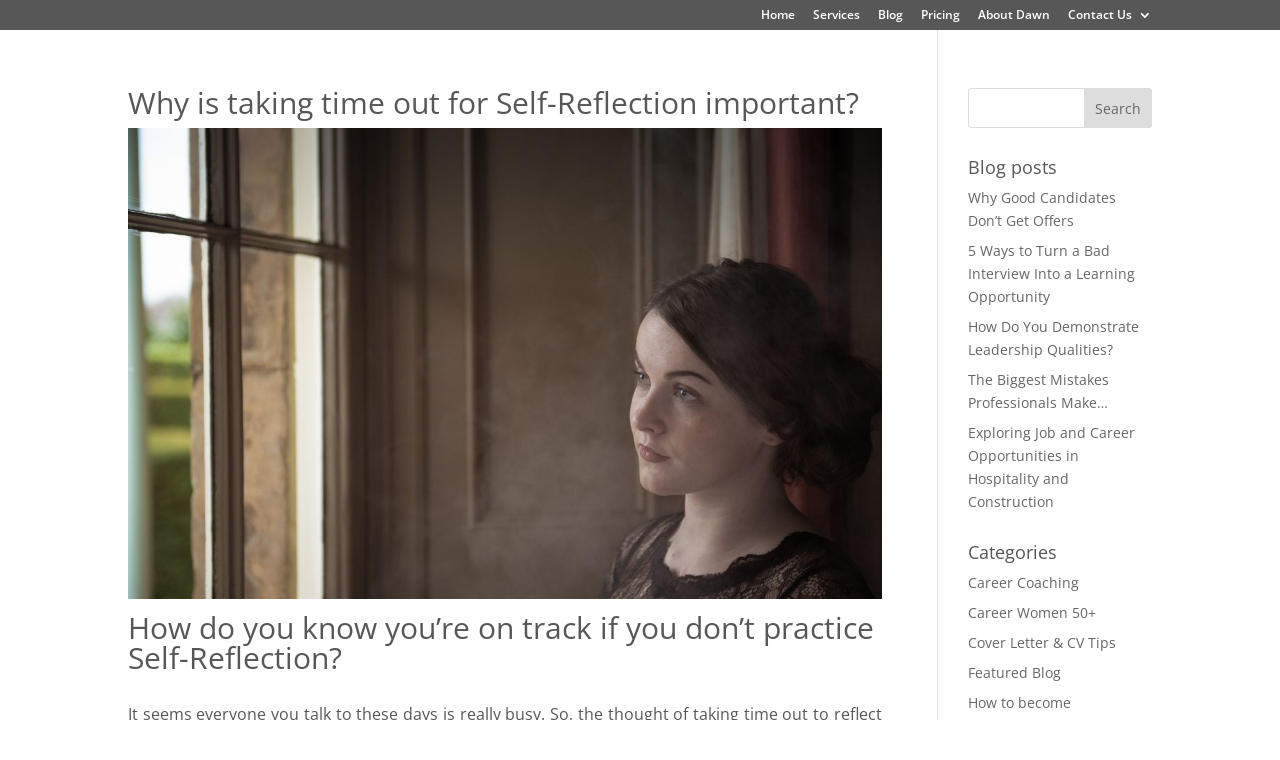

--- FILE ---
content_type: text/html; charset=utf-8
request_url: https://www.google.com/recaptcha/api2/aframe
body_size: 268
content:
<!DOCTYPE HTML><html><head><meta http-equiv="content-type" content="text/html; charset=UTF-8"></head><body><script nonce="Xwj1QRF2FqcW5vpSofF79g">/** Anti-fraud and anti-abuse applications only. See google.com/recaptcha */ try{var clients={'sodar':'https://pagead2.googlesyndication.com/pagead/sodar?'};window.addEventListener("message",function(a){try{if(a.source===window.parent){var b=JSON.parse(a.data);var c=clients[b['id']];if(c){var d=document.createElement('img');d.src=c+b['params']+'&rc='+(localStorage.getItem("rc::a")?sessionStorage.getItem("rc::b"):"");window.document.body.appendChild(d);sessionStorage.setItem("rc::e",parseInt(sessionStorage.getItem("rc::e")||0)+1);localStorage.setItem("rc::h",'1768729290074');}}}catch(b){}});window.parent.postMessage("_grecaptcha_ready", "*");}catch(b){}</script></body></html>